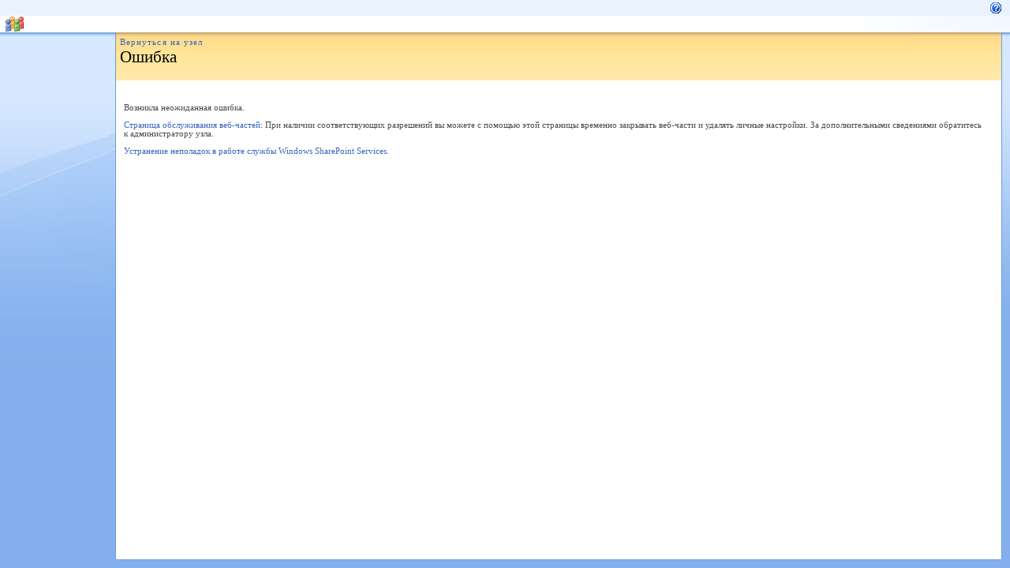

--- FILE ---
content_type: text/html; charset=utf-8
request_url: http://edu.mari.ru/prof/ou29/DocLib1/Forms/AllItems.aspx?RootFolder=%2Fprof%2Fou29%2FDocLib1%2F16+%25u0430%25u043f%25u0440%25u0435%25u043b%25u044f+2014+%25u0433%25u043e%25u0434%25u0430+%25u043e%25u0442%25u043a%25u0440%25u044b%25u0442%25u044b%25u0439+%25u0443%25u0440%25u043e%25u043a+%25u043f%25u0440%25u043e%25u0438%25u0437%25u0432%25u043e%25u0434%25u0441%25u0442%25u0432%25u0435%25u043d%25u043d%25u043e%25u0433%25u043e+%25u043e%25u0431%25u0443%25u0447%25u0435%25u043d%25u0438%25u044f&FolderCTID=&View=%7B28F29C88-2646-49C6-9DDC-FC0879B36824%7D&contrastchange=true
body_size: 3917
content:
<HTML dir="ltr">
<HEAD><meta name="GENERATOR" content="Microsoft SharePoint" /><meta name="progid" content="SharePoint.WebPartPage.Document" /><meta HTTP-EQUIV="Content-Type" content="text/html; charset=utf-8" /><meta HTTP-EQUIV="Expires" content="0" /><meta name="ROBOTS" content="NOHTMLINDEX" /><title>
	
	Ошибка

</title><link rel="stylesheet" type="text/css" href="/_layouts/1049/styles/core.css?rev=%2FaIkW9dXTauTYm15yElhmg%3D%3D"/>
<script type="text/javascript" language="javascript" src="/_layouts/1049/init.js?rev=fwVdoFD8C9V3YBGlEiMoyg%3D%3D"></script>
<script type="text/javascript" language="javascript" src="/_layouts/1049/non_ie.js?rev=yfNry4hY0Gwa%2FPDNGrqXVg%3D%3D"></script>
<script type="text/javascript" language="javascript" src="/_layouts/1049/imglib.js?rev=P22e6ugzQgMDA%2FZx6VV5Pw%3D%3D"></script>
<script type="text/javascript" language="javascript" src="/_layouts/1049/core.js?rev=1eBtheJBAgpXX%2FJV4czfcA%3D%3D"></script>

	<meta name="Robots" content="NOINDEX " />
	<meta name="SharePointError" content=""/>
</HEAD>
<BODY scroll="yes" onload="javascript:if (typeof(_spBodyOnLoadWrapper) != 'undefined') _spBodyOnLoadWrapper();">
  <form name="aspnetForm" method="post" action="../../../../_layouts/error.aspx?RootFolder=%2fprof%2fou29%2fDocLib1%2f16+%25u0430%25u043f%25u0440%25u0435%25u043b%25u044f+2014+%25u0433%25u043e%25u0434%25u0430+%25u043e%25u0442%25u043a%25u0440%25u044b%25u0442%25u044b%25u0439+%25u0443%25u0440%25u043e%25u043a+%25u043f%25u0440%25u043e%25u0438%25u0437%25u0432%25u043e%25u0434%25u0441%25u0442%25u0432%25u0435%25u043d%25u043d%25u043e%25u0433%25u043e+%25u043e%25u0431%25u0443%25u0447%25u0435%25u043d%25u0438%25u044f&amp;FolderCTID=&amp;View=%7b28F29C88-2646-49C6-9DDC-FC0879B36824%7d&amp;contrastchange=true" id="aspnetForm" onsubmit="return _spFormOnSubmitWrapper();">
<div>
<input type="hidden" name="__VIEWSTATE" id="__VIEWSTATE" value="/[base64]" />
</div>

<div>

	<input type="hidden" name="__VIEWSTATEGENERATOR" id="__VIEWSTATEGENERATOR" value="0E121DAE" />
</div>
  <TABLE class="ms-main" CELLPADDING=0 CELLSPACING=0 BORDER=0 WIDTH="100%" HEIGHT="100%">
	<tr><td>
	   <table CELLPADDING=0 CELLSPACING=0 BORDER=0 WIDTH="100%">
		<tr>
		 <td colspan=4 class="ms-globalbreadcrumb" align="right">
		   &nbsp;<a href="javascript:TopHelpButtonClick('NavBarHelpHome')" id="ctl00_PlaceHolderGlobalNavigation_TopHelpLink" AccessKey="6" title="Справка (в новом окне)"><img src="/_layouts/images/helpicon.gif" align="absmiddle" border="0" alt="Справка (в новом окне)" /></a>
		 </td>
		</tr>
	   </table>
	  </td></tr>
	<tr>
	 <td class="ms-globalTitleArea">
	  <table width=100% cellpadding=0 cellspacing=0 border=0>
	   <tr>
		<td id="GlobalTitleAreaImage" class="ms-titleimagearea"><img id="onetidHeadbnnr0" src="/_layouts/images/titlegraphic.gif"  alt="" /></td>
		<td class="ms-sitetitle" width=100%>
		  
		  
		</td>
		<td style="padding-top:8px;" valign=top>
		  
		  
		</td>
	   </tr>
	  </table>
	 </td>
	</tr>
	<TR>
	 <TD id="onetIdTopNavBarContainer" WIDTH=100% class="ms-bannerContainer">
		
		
	 </TD>
	</TR>
	
		

	
	
	
	<TR height="100%"><TD><TABLE width="100%" height="100%" cellspacing="0" cellpadding="0">
	<tr>
	 <td class="ms-titlearealeft" id="TitleAreaImageCell" valign="middle" nowrap><div style="height:100%" class="ms-titleareaframe"></div></td>
	 <td class="ms-titleareaframe" id="TitleAreaFrameClass">
	  
	 <table cellpadding=0 height=100% width=100% cellspacing=0>
	  <tr><td class="ms-areaseparatorleft"><IMG SRC="/_layouts/images/blank.gif" width=1 height=1 alt=""></td></tr>
	 </table>
	  
	 </td>
	 <td valign=top  id="onetidPageTitleAreaFrame" class='ms-areaseparator' nowrap width="100%">
	  <table id="onetidPageTitleAreaTable" cellpadding=0 cellspacing=0 width=100% border="0">
	   <tr>
		<td valign="top" class="ms-titlearea">
		 
		  <a href="http://edu.mari.ru/prof/ou29" id="ctl00_PlaceHolderTitleBreadcrumb_idSimpleGoBackToHome">Вернуться на узел</a>
		 
		</td>
	   </tr>
	   <tr>
		<td height=100% valign=top ID=onetidPageTitle class="ms-pagetitle">
		  <h2 class="ms-pagetitle">
			
	Ошибка

		  </h2>
		</td>
	   </tr>
	  </table>
	 </td>
	 <td class="ms-titlearearight">
		
		
<div class='ms-areaseparatorright'><IMG SRC="/_layouts/images/blank.gif" width=8 height=100% alt=""></div>
</td>
	</tr>

	<TR>
	  <TD class="ms-leftareacell" valign=top height=100% id="LeftNavigationAreaCell">
	   <table class=ms-nav width=100% height=100% cellpadding=0 cellspacing=0>
		<tr>
		 <td>
		  <TABLE height="100%" class=ms-navframe CELLPADDING=0 CELLSPACING=0 border="0">
		   <tr valign="top">
			<td width="4px"><IMG SRC="/_layouts/images/blank.gif" width=4 height=1 alt=""></td>
			<td valign="top" width="100%">
			  
			  
			  
			  
				&nbsp;
			  
			  
			</td>
		   </tr>
		   <tr><td colspan=2><IMG SRC="/_layouts/images/blank.gif" width=138 height=1 alt=""></td></tr>
		  </TABLE>
		 </td>
		 <td></td>
		</tr>
	   </table>
	  </TD>
	  <td>
<div class='ms-areaseparatorleft'><IMG SRC="/_layouts/images/blank.gif" width=8 height=100% alt=""></div>
</td>
	  <td class='ms-formareaframe' valign="top">
		<TABLE width="100%" border="0" cellspacing="0" cellpadding="0" class="ms-propertysheet">
		 <TR valign="top"  >
			<TD class="ms-descriptiontext" width="100%">
			  
			</TD>
			   <TD ID=onetidYPadding width="10px"><IMG SRC="/_layouts/images/blank.gif" width=10 height=1 alt=""></TD>
		  </TR>
		  <TR >
			<TD ID=onetidMainBodyPadding height="8px"><IMG SRC="/_layouts/images/blank.gif" width=1 height=8 alt=""></TD>
		  </TR>
		  <tr>
			 <td valign="top" height="100%">
			   <A name="mainContent"></A>
				
 <table width=100% border=0 class="ms-titleareaframe" cellpadding=0>
	<TR>
	<TD valign=top width="100%" style="padding-top: 10px" class="ms-descriptiontext">
	   <span id="ctl00_PlaceHolderMain_LabelMessage">Возникла неожиданная ошибка.<br><br><a id="ctl00_PlaceHolderMain_LinkContainedInMessage" href="/prof/ou29/_layouts/spcontnt.aspx?&amp;url=%2fprof%2fou29%2fDocLib1%2fForms%2fAllItems.aspx%3fRootFolder%3d%252Fprof%252Fou29%252FDocLib1%252F16%2b%2525u0430%2525u043f%2525u0440%2525u0435%2525u043b%2525u044f%2b2014%2b%2525u0433%2525u043e%2525u0434%2525u0430%2b%2525u043e%2525u0442%2525u043a%2525u0440%2525u044b%2525u0442%2525u044b%2525u0439%2b%2525u0443%2525u0440%2525u043e%2525u043a%2b%2525u043f%2525u0440%2525u043e%2525u0438%2525u0437%2525u0432%2525u043e%2525u0434%2525u0441%2525u0442%2525u0432%2525u0435%2525u043d%2525u043d%2525u043e%2525u0433%2525u043e%2b%2525u043e%2525u0431%2525u0443%2525u0447%2525u0435%2525u043d%2525u0438%2525u044f%26FolderCTID%3d%26View%3d%257B28F29C88-2646-49C6-9DDC-FC0879B36824%257D%26contrastchange%3dtrue">Страница обслуживания веб-частей</a>: При наличии соответствующих разрешений вы можете с помощью этой страницы временно закрывать веб-части и удалять личные настройки. За дополнительными сведениями обратитесь к администратору узла.</span>
	   <P><span class="ms-descriptiontext">
		<span id="ctl00_PlaceHolderMain_helptopic_troubleshooting"><A Title="Устранение неполадок в работе службы Windows SharePoint Services. - открытие в новом окне" HREF="javascript:HelpWindowKey('troubleshooting')">Устранение неполадок в работе службы Windows SharePoint Services.</A></span>
		
		</span>
	</TD>
	</TR>
 </table>
<script type="text/javascript" language="JavaScript">
	 var gearPage = document.getElementById('GearPage');
	 if(null != gearPage)
	 {
		 gearPage.parentNode.removeChild(gearPage);
		 document.title = "Ошибка";
	 }
</script>

			 </td>
		  </tr>
		</table>
	  </td>
	  <td class="ms-rightareacell">
<div class='ms-areaseparatorright'><IMG SRC="/_layouts/images/blank.gif" width=8 height=100% alt=""></div>
</td>
	</TR>
<tr>
	<td class="ms-pagebottommarginleft"><IMG SRC="/_layouts/images/blank.gif" width=1 height=10 alt=""></td>
	<td class="ms-pagebottommargin"><IMG SRC="/_layouts/images/blank.gif" width=1 height=10 alt=""></td>
	<td class="ms-bodyareapagemargin"><IMG SRC="/_layouts/images/blank.gif" width=1 height=10 alt=""></td>
	<td class="ms-pagebottommarginright"><IMG SRC="/_layouts/images/blank.gif" width=1 height=10 alt=""></td>
</tr>
	</TABLE></TD></TR>
  </TABLE>
  
  
   <input type="text" name="__spDummyText1" style="display:none;" size=1/>
   <input type="text" name="__spDummyText2" style="display:none;" size=1/>
  </form>
  
</BODY>
</HTML>
